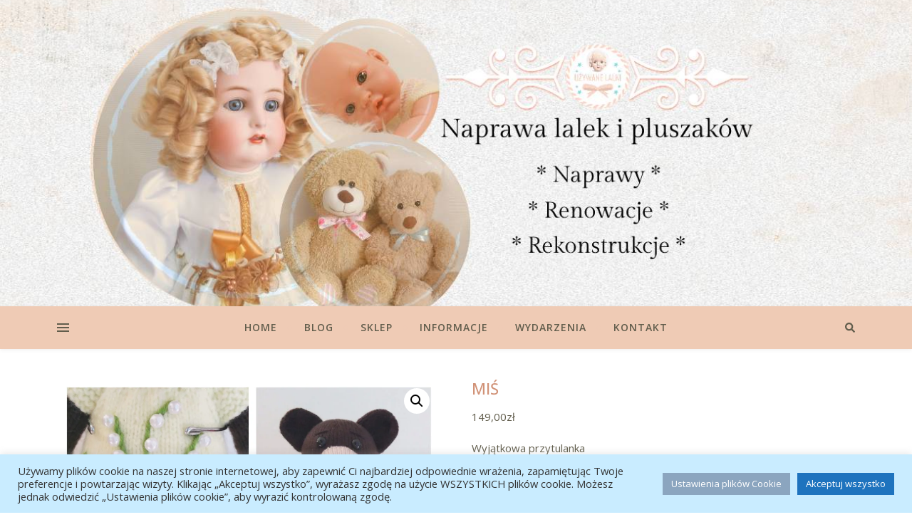

--- FILE ---
content_type: text/html; charset=utf-8
request_url: https://www.google.com/recaptcha/api2/anchor?ar=1&k=6LdFtAAVAAAAAD_LZdXrD-P0k2J5QvSk5wDWevbO&co=aHR0cHM6Ly91enl3YW5lbGFsa2kucGw6NDQz&hl=en&v=N67nZn4AqZkNcbeMu4prBgzg&size=invisible&anchor-ms=20000&execute-ms=30000&cb=81hea1bpgqew
body_size: 48694
content:
<!DOCTYPE HTML><html dir="ltr" lang="en"><head><meta http-equiv="Content-Type" content="text/html; charset=UTF-8">
<meta http-equiv="X-UA-Compatible" content="IE=edge">
<title>reCAPTCHA</title>
<style type="text/css">
/* cyrillic-ext */
@font-face {
  font-family: 'Roboto';
  font-style: normal;
  font-weight: 400;
  font-stretch: 100%;
  src: url(//fonts.gstatic.com/s/roboto/v48/KFO7CnqEu92Fr1ME7kSn66aGLdTylUAMa3GUBHMdazTgWw.woff2) format('woff2');
  unicode-range: U+0460-052F, U+1C80-1C8A, U+20B4, U+2DE0-2DFF, U+A640-A69F, U+FE2E-FE2F;
}
/* cyrillic */
@font-face {
  font-family: 'Roboto';
  font-style: normal;
  font-weight: 400;
  font-stretch: 100%;
  src: url(//fonts.gstatic.com/s/roboto/v48/KFO7CnqEu92Fr1ME7kSn66aGLdTylUAMa3iUBHMdazTgWw.woff2) format('woff2');
  unicode-range: U+0301, U+0400-045F, U+0490-0491, U+04B0-04B1, U+2116;
}
/* greek-ext */
@font-face {
  font-family: 'Roboto';
  font-style: normal;
  font-weight: 400;
  font-stretch: 100%;
  src: url(//fonts.gstatic.com/s/roboto/v48/KFO7CnqEu92Fr1ME7kSn66aGLdTylUAMa3CUBHMdazTgWw.woff2) format('woff2');
  unicode-range: U+1F00-1FFF;
}
/* greek */
@font-face {
  font-family: 'Roboto';
  font-style: normal;
  font-weight: 400;
  font-stretch: 100%;
  src: url(//fonts.gstatic.com/s/roboto/v48/KFO7CnqEu92Fr1ME7kSn66aGLdTylUAMa3-UBHMdazTgWw.woff2) format('woff2');
  unicode-range: U+0370-0377, U+037A-037F, U+0384-038A, U+038C, U+038E-03A1, U+03A3-03FF;
}
/* math */
@font-face {
  font-family: 'Roboto';
  font-style: normal;
  font-weight: 400;
  font-stretch: 100%;
  src: url(//fonts.gstatic.com/s/roboto/v48/KFO7CnqEu92Fr1ME7kSn66aGLdTylUAMawCUBHMdazTgWw.woff2) format('woff2');
  unicode-range: U+0302-0303, U+0305, U+0307-0308, U+0310, U+0312, U+0315, U+031A, U+0326-0327, U+032C, U+032F-0330, U+0332-0333, U+0338, U+033A, U+0346, U+034D, U+0391-03A1, U+03A3-03A9, U+03B1-03C9, U+03D1, U+03D5-03D6, U+03F0-03F1, U+03F4-03F5, U+2016-2017, U+2034-2038, U+203C, U+2040, U+2043, U+2047, U+2050, U+2057, U+205F, U+2070-2071, U+2074-208E, U+2090-209C, U+20D0-20DC, U+20E1, U+20E5-20EF, U+2100-2112, U+2114-2115, U+2117-2121, U+2123-214F, U+2190, U+2192, U+2194-21AE, U+21B0-21E5, U+21F1-21F2, U+21F4-2211, U+2213-2214, U+2216-22FF, U+2308-230B, U+2310, U+2319, U+231C-2321, U+2336-237A, U+237C, U+2395, U+239B-23B7, U+23D0, U+23DC-23E1, U+2474-2475, U+25AF, U+25B3, U+25B7, U+25BD, U+25C1, U+25CA, U+25CC, U+25FB, U+266D-266F, U+27C0-27FF, U+2900-2AFF, U+2B0E-2B11, U+2B30-2B4C, U+2BFE, U+3030, U+FF5B, U+FF5D, U+1D400-1D7FF, U+1EE00-1EEFF;
}
/* symbols */
@font-face {
  font-family: 'Roboto';
  font-style: normal;
  font-weight: 400;
  font-stretch: 100%;
  src: url(//fonts.gstatic.com/s/roboto/v48/KFO7CnqEu92Fr1ME7kSn66aGLdTylUAMaxKUBHMdazTgWw.woff2) format('woff2');
  unicode-range: U+0001-000C, U+000E-001F, U+007F-009F, U+20DD-20E0, U+20E2-20E4, U+2150-218F, U+2190, U+2192, U+2194-2199, U+21AF, U+21E6-21F0, U+21F3, U+2218-2219, U+2299, U+22C4-22C6, U+2300-243F, U+2440-244A, U+2460-24FF, U+25A0-27BF, U+2800-28FF, U+2921-2922, U+2981, U+29BF, U+29EB, U+2B00-2BFF, U+4DC0-4DFF, U+FFF9-FFFB, U+10140-1018E, U+10190-1019C, U+101A0, U+101D0-101FD, U+102E0-102FB, U+10E60-10E7E, U+1D2C0-1D2D3, U+1D2E0-1D37F, U+1F000-1F0FF, U+1F100-1F1AD, U+1F1E6-1F1FF, U+1F30D-1F30F, U+1F315, U+1F31C, U+1F31E, U+1F320-1F32C, U+1F336, U+1F378, U+1F37D, U+1F382, U+1F393-1F39F, U+1F3A7-1F3A8, U+1F3AC-1F3AF, U+1F3C2, U+1F3C4-1F3C6, U+1F3CA-1F3CE, U+1F3D4-1F3E0, U+1F3ED, U+1F3F1-1F3F3, U+1F3F5-1F3F7, U+1F408, U+1F415, U+1F41F, U+1F426, U+1F43F, U+1F441-1F442, U+1F444, U+1F446-1F449, U+1F44C-1F44E, U+1F453, U+1F46A, U+1F47D, U+1F4A3, U+1F4B0, U+1F4B3, U+1F4B9, U+1F4BB, U+1F4BF, U+1F4C8-1F4CB, U+1F4D6, U+1F4DA, U+1F4DF, U+1F4E3-1F4E6, U+1F4EA-1F4ED, U+1F4F7, U+1F4F9-1F4FB, U+1F4FD-1F4FE, U+1F503, U+1F507-1F50B, U+1F50D, U+1F512-1F513, U+1F53E-1F54A, U+1F54F-1F5FA, U+1F610, U+1F650-1F67F, U+1F687, U+1F68D, U+1F691, U+1F694, U+1F698, U+1F6AD, U+1F6B2, U+1F6B9-1F6BA, U+1F6BC, U+1F6C6-1F6CF, U+1F6D3-1F6D7, U+1F6E0-1F6EA, U+1F6F0-1F6F3, U+1F6F7-1F6FC, U+1F700-1F7FF, U+1F800-1F80B, U+1F810-1F847, U+1F850-1F859, U+1F860-1F887, U+1F890-1F8AD, U+1F8B0-1F8BB, U+1F8C0-1F8C1, U+1F900-1F90B, U+1F93B, U+1F946, U+1F984, U+1F996, U+1F9E9, U+1FA00-1FA6F, U+1FA70-1FA7C, U+1FA80-1FA89, U+1FA8F-1FAC6, U+1FACE-1FADC, U+1FADF-1FAE9, U+1FAF0-1FAF8, U+1FB00-1FBFF;
}
/* vietnamese */
@font-face {
  font-family: 'Roboto';
  font-style: normal;
  font-weight: 400;
  font-stretch: 100%;
  src: url(//fonts.gstatic.com/s/roboto/v48/KFO7CnqEu92Fr1ME7kSn66aGLdTylUAMa3OUBHMdazTgWw.woff2) format('woff2');
  unicode-range: U+0102-0103, U+0110-0111, U+0128-0129, U+0168-0169, U+01A0-01A1, U+01AF-01B0, U+0300-0301, U+0303-0304, U+0308-0309, U+0323, U+0329, U+1EA0-1EF9, U+20AB;
}
/* latin-ext */
@font-face {
  font-family: 'Roboto';
  font-style: normal;
  font-weight: 400;
  font-stretch: 100%;
  src: url(//fonts.gstatic.com/s/roboto/v48/KFO7CnqEu92Fr1ME7kSn66aGLdTylUAMa3KUBHMdazTgWw.woff2) format('woff2');
  unicode-range: U+0100-02BA, U+02BD-02C5, U+02C7-02CC, U+02CE-02D7, U+02DD-02FF, U+0304, U+0308, U+0329, U+1D00-1DBF, U+1E00-1E9F, U+1EF2-1EFF, U+2020, U+20A0-20AB, U+20AD-20C0, U+2113, U+2C60-2C7F, U+A720-A7FF;
}
/* latin */
@font-face {
  font-family: 'Roboto';
  font-style: normal;
  font-weight: 400;
  font-stretch: 100%;
  src: url(//fonts.gstatic.com/s/roboto/v48/KFO7CnqEu92Fr1ME7kSn66aGLdTylUAMa3yUBHMdazQ.woff2) format('woff2');
  unicode-range: U+0000-00FF, U+0131, U+0152-0153, U+02BB-02BC, U+02C6, U+02DA, U+02DC, U+0304, U+0308, U+0329, U+2000-206F, U+20AC, U+2122, U+2191, U+2193, U+2212, U+2215, U+FEFF, U+FFFD;
}
/* cyrillic-ext */
@font-face {
  font-family: 'Roboto';
  font-style: normal;
  font-weight: 500;
  font-stretch: 100%;
  src: url(//fonts.gstatic.com/s/roboto/v48/KFO7CnqEu92Fr1ME7kSn66aGLdTylUAMa3GUBHMdazTgWw.woff2) format('woff2');
  unicode-range: U+0460-052F, U+1C80-1C8A, U+20B4, U+2DE0-2DFF, U+A640-A69F, U+FE2E-FE2F;
}
/* cyrillic */
@font-face {
  font-family: 'Roboto';
  font-style: normal;
  font-weight: 500;
  font-stretch: 100%;
  src: url(//fonts.gstatic.com/s/roboto/v48/KFO7CnqEu92Fr1ME7kSn66aGLdTylUAMa3iUBHMdazTgWw.woff2) format('woff2');
  unicode-range: U+0301, U+0400-045F, U+0490-0491, U+04B0-04B1, U+2116;
}
/* greek-ext */
@font-face {
  font-family: 'Roboto';
  font-style: normal;
  font-weight: 500;
  font-stretch: 100%;
  src: url(//fonts.gstatic.com/s/roboto/v48/KFO7CnqEu92Fr1ME7kSn66aGLdTylUAMa3CUBHMdazTgWw.woff2) format('woff2');
  unicode-range: U+1F00-1FFF;
}
/* greek */
@font-face {
  font-family: 'Roboto';
  font-style: normal;
  font-weight: 500;
  font-stretch: 100%;
  src: url(//fonts.gstatic.com/s/roboto/v48/KFO7CnqEu92Fr1ME7kSn66aGLdTylUAMa3-UBHMdazTgWw.woff2) format('woff2');
  unicode-range: U+0370-0377, U+037A-037F, U+0384-038A, U+038C, U+038E-03A1, U+03A3-03FF;
}
/* math */
@font-face {
  font-family: 'Roboto';
  font-style: normal;
  font-weight: 500;
  font-stretch: 100%;
  src: url(//fonts.gstatic.com/s/roboto/v48/KFO7CnqEu92Fr1ME7kSn66aGLdTylUAMawCUBHMdazTgWw.woff2) format('woff2');
  unicode-range: U+0302-0303, U+0305, U+0307-0308, U+0310, U+0312, U+0315, U+031A, U+0326-0327, U+032C, U+032F-0330, U+0332-0333, U+0338, U+033A, U+0346, U+034D, U+0391-03A1, U+03A3-03A9, U+03B1-03C9, U+03D1, U+03D5-03D6, U+03F0-03F1, U+03F4-03F5, U+2016-2017, U+2034-2038, U+203C, U+2040, U+2043, U+2047, U+2050, U+2057, U+205F, U+2070-2071, U+2074-208E, U+2090-209C, U+20D0-20DC, U+20E1, U+20E5-20EF, U+2100-2112, U+2114-2115, U+2117-2121, U+2123-214F, U+2190, U+2192, U+2194-21AE, U+21B0-21E5, U+21F1-21F2, U+21F4-2211, U+2213-2214, U+2216-22FF, U+2308-230B, U+2310, U+2319, U+231C-2321, U+2336-237A, U+237C, U+2395, U+239B-23B7, U+23D0, U+23DC-23E1, U+2474-2475, U+25AF, U+25B3, U+25B7, U+25BD, U+25C1, U+25CA, U+25CC, U+25FB, U+266D-266F, U+27C0-27FF, U+2900-2AFF, U+2B0E-2B11, U+2B30-2B4C, U+2BFE, U+3030, U+FF5B, U+FF5D, U+1D400-1D7FF, U+1EE00-1EEFF;
}
/* symbols */
@font-face {
  font-family: 'Roboto';
  font-style: normal;
  font-weight: 500;
  font-stretch: 100%;
  src: url(//fonts.gstatic.com/s/roboto/v48/KFO7CnqEu92Fr1ME7kSn66aGLdTylUAMaxKUBHMdazTgWw.woff2) format('woff2');
  unicode-range: U+0001-000C, U+000E-001F, U+007F-009F, U+20DD-20E0, U+20E2-20E4, U+2150-218F, U+2190, U+2192, U+2194-2199, U+21AF, U+21E6-21F0, U+21F3, U+2218-2219, U+2299, U+22C4-22C6, U+2300-243F, U+2440-244A, U+2460-24FF, U+25A0-27BF, U+2800-28FF, U+2921-2922, U+2981, U+29BF, U+29EB, U+2B00-2BFF, U+4DC0-4DFF, U+FFF9-FFFB, U+10140-1018E, U+10190-1019C, U+101A0, U+101D0-101FD, U+102E0-102FB, U+10E60-10E7E, U+1D2C0-1D2D3, U+1D2E0-1D37F, U+1F000-1F0FF, U+1F100-1F1AD, U+1F1E6-1F1FF, U+1F30D-1F30F, U+1F315, U+1F31C, U+1F31E, U+1F320-1F32C, U+1F336, U+1F378, U+1F37D, U+1F382, U+1F393-1F39F, U+1F3A7-1F3A8, U+1F3AC-1F3AF, U+1F3C2, U+1F3C4-1F3C6, U+1F3CA-1F3CE, U+1F3D4-1F3E0, U+1F3ED, U+1F3F1-1F3F3, U+1F3F5-1F3F7, U+1F408, U+1F415, U+1F41F, U+1F426, U+1F43F, U+1F441-1F442, U+1F444, U+1F446-1F449, U+1F44C-1F44E, U+1F453, U+1F46A, U+1F47D, U+1F4A3, U+1F4B0, U+1F4B3, U+1F4B9, U+1F4BB, U+1F4BF, U+1F4C8-1F4CB, U+1F4D6, U+1F4DA, U+1F4DF, U+1F4E3-1F4E6, U+1F4EA-1F4ED, U+1F4F7, U+1F4F9-1F4FB, U+1F4FD-1F4FE, U+1F503, U+1F507-1F50B, U+1F50D, U+1F512-1F513, U+1F53E-1F54A, U+1F54F-1F5FA, U+1F610, U+1F650-1F67F, U+1F687, U+1F68D, U+1F691, U+1F694, U+1F698, U+1F6AD, U+1F6B2, U+1F6B9-1F6BA, U+1F6BC, U+1F6C6-1F6CF, U+1F6D3-1F6D7, U+1F6E0-1F6EA, U+1F6F0-1F6F3, U+1F6F7-1F6FC, U+1F700-1F7FF, U+1F800-1F80B, U+1F810-1F847, U+1F850-1F859, U+1F860-1F887, U+1F890-1F8AD, U+1F8B0-1F8BB, U+1F8C0-1F8C1, U+1F900-1F90B, U+1F93B, U+1F946, U+1F984, U+1F996, U+1F9E9, U+1FA00-1FA6F, U+1FA70-1FA7C, U+1FA80-1FA89, U+1FA8F-1FAC6, U+1FACE-1FADC, U+1FADF-1FAE9, U+1FAF0-1FAF8, U+1FB00-1FBFF;
}
/* vietnamese */
@font-face {
  font-family: 'Roboto';
  font-style: normal;
  font-weight: 500;
  font-stretch: 100%;
  src: url(//fonts.gstatic.com/s/roboto/v48/KFO7CnqEu92Fr1ME7kSn66aGLdTylUAMa3OUBHMdazTgWw.woff2) format('woff2');
  unicode-range: U+0102-0103, U+0110-0111, U+0128-0129, U+0168-0169, U+01A0-01A1, U+01AF-01B0, U+0300-0301, U+0303-0304, U+0308-0309, U+0323, U+0329, U+1EA0-1EF9, U+20AB;
}
/* latin-ext */
@font-face {
  font-family: 'Roboto';
  font-style: normal;
  font-weight: 500;
  font-stretch: 100%;
  src: url(//fonts.gstatic.com/s/roboto/v48/KFO7CnqEu92Fr1ME7kSn66aGLdTylUAMa3KUBHMdazTgWw.woff2) format('woff2');
  unicode-range: U+0100-02BA, U+02BD-02C5, U+02C7-02CC, U+02CE-02D7, U+02DD-02FF, U+0304, U+0308, U+0329, U+1D00-1DBF, U+1E00-1E9F, U+1EF2-1EFF, U+2020, U+20A0-20AB, U+20AD-20C0, U+2113, U+2C60-2C7F, U+A720-A7FF;
}
/* latin */
@font-face {
  font-family: 'Roboto';
  font-style: normal;
  font-weight: 500;
  font-stretch: 100%;
  src: url(//fonts.gstatic.com/s/roboto/v48/KFO7CnqEu92Fr1ME7kSn66aGLdTylUAMa3yUBHMdazQ.woff2) format('woff2');
  unicode-range: U+0000-00FF, U+0131, U+0152-0153, U+02BB-02BC, U+02C6, U+02DA, U+02DC, U+0304, U+0308, U+0329, U+2000-206F, U+20AC, U+2122, U+2191, U+2193, U+2212, U+2215, U+FEFF, U+FFFD;
}
/* cyrillic-ext */
@font-face {
  font-family: 'Roboto';
  font-style: normal;
  font-weight: 900;
  font-stretch: 100%;
  src: url(//fonts.gstatic.com/s/roboto/v48/KFO7CnqEu92Fr1ME7kSn66aGLdTylUAMa3GUBHMdazTgWw.woff2) format('woff2');
  unicode-range: U+0460-052F, U+1C80-1C8A, U+20B4, U+2DE0-2DFF, U+A640-A69F, U+FE2E-FE2F;
}
/* cyrillic */
@font-face {
  font-family: 'Roboto';
  font-style: normal;
  font-weight: 900;
  font-stretch: 100%;
  src: url(//fonts.gstatic.com/s/roboto/v48/KFO7CnqEu92Fr1ME7kSn66aGLdTylUAMa3iUBHMdazTgWw.woff2) format('woff2');
  unicode-range: U+0301, U+0400-045F, U+0490-0491, U+04B0-04B1, U+2116;
}
/* greek-ext */
@font-face {
  font-family: 'Roboto';
  font-style: normal;
  font-weight: 900;
  font-stretch: 100%;
  src: url(//fonts.gstatic.com/s/roboto/v48/KFO7CnqEu92Fr1ME7kSn66aGLdTylUAMa3CUBHMdazTgWw.woff2) format('woff2');
  unicode-range: U+1F00-1FFF;
}
/* greek */
@font-face {
  font-family: 'Roboto';
  font-style: normal;
  font-weight: 900;
  font-stretch: 100%;
  src: url(//fonts.gstatic.com/s/roboto/v48/KFO7CnqEu92Fr1ME7kSn66aGLdTylUAMa3-UBHMdazTgWw.woff2) format('woff2');
  unicode-range: U+0370-0377, U+037A-037F, U+0384-038A, U+038C, U+038E-03A1, U+03A3-03FF;
}
/* math */
@font-face {
  font-family: 'Roboto';
  font-style: normal;
  font-weight: 900;
  font-stretch: 100%;
  src: url(//fonts.gstatic.com/s/roboto/v48/KFO7CnqEu92Fr1ME7kSn66aGLdTylUAMawCUBHMdazTgWw.woff2) format('woff2');
  unicode-range: U+0302-0303, U+0305, U+0307-0308, U+0310, U+0312, U+0315, U+031A, U+0326-0327, U+032C, U+032F-0330, U+0332-0333, U+0338, U+033A, U+0346, U+034D, U+0391-03A1, U+03A3-03A9, U+03B1-03C9, U+03D1, U+03D5-03D6, U+03F0-03F1, U+03F4-03F5, U+2016-2017, U+2034-2038, U+203C, U+2040, U+2043, U+2047, U+2050, U+2057, U+205F, U+2070-2071, U+2074-208E, U+2090-209C, U+20D0-20DC, U+20E1, U+20E5-20EF, U+2100-2112, U+2114-2115, U+2117-2121, U+2123-214F, U+2190, U+2192, U+2194-21AE, U+21B0-21E5, U+21F1-21F2, U+21F4-2211, U+2213-2214, U+2216-22FF, U+2308-230B, U+2310, U+2319, U+231C-2321, U+2336-237A, U+237C, U+2395, U+239B-23B7, U+23D0, U+23DC-23E1, U+2474-2475, U+25AF, U+25B3, U+25B7, U+25BD, U+25C1, U+25CA, U+25CC, U+25FB, U+266D-266F, U+27C0-27FF, U+2900-2AFF, U+2B0E-2B11, U+2B30-2B4C, U+2BFE, U+3030, U+FF5B, U+FF5D, U+1D400-1D7FF, U+1EE00-1EEFF;
}
/* symbols */
@font-face {
  font-family: 'Roboto';
  font-style: normal;
  font-weight: 900;
  font-stretch: 100%;
  src: url(//fonts.gstatic.com/s/roboto/v48/KFO7CnqEu92Fr1ME7kSn66aGLdTylUAMaxKUBHMdazTgWw.woff2) format('woff2');
  unicode-range: U+0001-000C, U+000E-001F, U+007F-009F, U+20DD-20E0, U+20E2-20E4, U+2150-218F, U+2190, U+2192, U+2194-2199, U+21AF, U+21E6-21F0, U+21F3, U+2218-2219, U+2299, U+22C4-22C6, U+2300-243F, U+2440-244A, U+2460-24FF, U+25A0-27BF, U+2800-28FF, U+2921-2922, U+2981, U+29BF, U+29EB, U+2B00-2BFF, U+4DC0-4DFF, U+FFF9-FFFB, U+10140-1018E, U+10190-1019C, U+101A0, U+101D0-101FD, U+102E0-102FB, U+10E60-10E7E, U+1D2C0-1D2D3, U+1D2E0-1D37F, U+1F000-1F0FF, U+1F100-1F1AD, U+1F1E6-1F1FF, U+1F30D-1F30F, U+1F315, U+1F31C, U+1F31E, U+1F320-1F32C, U+1F336, U+1F378, U+1F37D, U+1F382, U+1F393-1F39F, U+1F3A7-1F3A8, U+1F3AC-1F3AF, U+1F3C2, U+1F3C4-1F3C6, U+1F3CA-1F3CE, U+1F3D4-1F3E0, U+1F3ED, U+1F3F1-1F3F3, U+1F3F5-1F3F7, U+1F408, U+1F415, U+1F41F, U+1F426, U+1F43F, U+1F441-1F442, U+1F444, U+1F446-1F449, U+1F44C-1F44E, U+1F453, U+1F46A, U+1F47D, U+1F4A3, U+1F4B0, U+1F4B3, U+1F4B9, U+1F4BB, U+1F4BF, U+1F4C8-1F4CB, U+1F4D6, U+1F4DA, U+1F4DF, U+1F4E3-1F4E6, U+1F4EA-1F4ED, U+1F4F7, U+1F4F9-1F4FB, U+1F4FD-1F4FE, U+1F503, U+1F507-1F50B, U+1F50D, U+1F512-1F513, U+1F53E-1F54A, U+1F54F-1F5FA, U+1F610, U+1F650-1F67F, U+1F687, U+1F68D, U+1F691, U+1F694, U+1F698, U+1F6AD, U+1F6B2, U+1F6B9-1F6BA, U+1F6BC, U+1F6C6-1F6CF, U+1F6D3-1F6D7, U+1F6E0-1F6EA, U+1F6F0-1F6F3, U+1F6F7-1F6FC, U+1F700-1F7FF, U+1F800-1F80B, U+1F810-1F847, U+1F850-1F859, U+1F860-1F887, U+1F890-1F8AD, U+1F8B0-1F8BB, U+1F8C0-1F8C1, U+1F900-1F90B, U+1F93B, U+1F946, U+1F984, U+1F996, U+1F9E9, U+1FA00-1FA6F, U+1FA70-1FA7C, U+1FA80-1FA89, U+1FA8F-1FAC6, U+1FACE-1FADC, U+1FADF-1FAE9, U+1FAF0-1FAF8, U+1FB00-1FBFF;
}
/* vietnamese */
@font-face {
  font-family: 'Roboto';
  font-style: normal;
  font-weight: 900;
  font-stretch: 100%;
  src: url(//fonts.gstatic.com/s/roboto/v48/KFO7CnqEu92Fr1ME7kSn66aGLdTylUAMa3OUBHMdazTgWw.woff2) format('woff2');
  unicode-range: U+0102-0103, U+0110-0111, U+0128-0129, U+0168-0169, U+01A0-01A1, U+01AF-01B0, U+0300-0301, U+0303-0304, U+0308-0309, U+0323, U+0329, U+1EA0-1EF9, U+20AB;
}
/* latin-ext */
@font-face {
  font-family: 'Roboto';
  font-style: normal;
  font-weight: 900;
  font-stretch: 100%;
  src: url(//fonts.gstatic.com/s/roboto/v48/KFO7CnqEu92Fr1ME7kSn66aGLdTylUAMa3KUBHMdazTgWw.woff2) format('woff2');
  unicode-range: U+0100-02BA, U+02BD-02C5, U+02C7-02CC, U+02CE-02D7, U+02DD-02FF, U+0304, U+0308, U+0329, U+1D00-1DBF, U+1E00-1E9F, U+1EF2-1EFF, U+2020, U+20A0-20AB, U+20AD-20C0, U+2113, U+2C60-2C7F, U+A720-A7FF;
}
/* latin */
@font-face {
  font-family: 'Roboto';
  font-style: normal;
  font-weight: 900;
  font-stretch: 100%;
  src: url(//fonts.gstatic.com/s/roboto/v48/KFO7CnqEu92Fr1ME7kSn66aGLdTylUAMa3yUBHMdazQ.woff2) format('woff2');
  unicode-range: U+0000-00FF, U+0131, U+0152-0153, U+02BB-02BC, U+02C6, U+02DA, U+02DC, U+0304, U+0308, U+0329, U+2000-206F, U+20AC, U+2122, U+2191, U+2193, U+2212, U+2215, U+FEFF, U+FFFD;
}

</style>
<link rel="stylesheet" type="text/css" href="https://www.gstatic.com/recaptcha/releases/N67nZn4AqZkNcbeMu4prBgzg/styles__ltr.css">
<script nonce="hvtTAvsOmBF7SGqepvo9VQ" type="text/javascript">window['__recaptcha_api'] = 'https://www.google.com/recaptcha/api2/';</script>
<script type="text/javascript" src="https://www.gstatic.com/recaptcha/releases/N67nZn4AqZkNcbeMu4prBgzg/recaptcha__en.js" nonce="hvtTAvsOmBF7SGqepvo9VQ">
      
    </script></head>
<body><div id="rc-anchor-alert" class="rc-anchor-alert"></div>
<input type="hidden" id="recaptcha-token" value="[base64]">
<script type="text/javascript" nonce="hvtTAvsOmBF7SGqepvo9VQ">
      recaptcha.anchor.Main.init("[\x22ainput\x22,[\x22bgdata\x22,\x22\x22,\[base64]/[base64]/[base64]/[base64]/[base64]/[base64]/[base64]/[base64]/bmV3IFlbcV0oQVswXSk6aD09Mj9uZXcgWVtxXShBWzBdLEFbMV0pOmg9PTM/bmV3IFlbcV0oQVswXSxBWzFdLEFbMl0pOmg9PTQ/[base64]/aXcoSS5ILEkpOngoOCx0cnVlLEkpfSxFMj12LnJlcXVlc3RJZGxlQ2FsbGJhY2s/[base64]/[base64]/[base64]/[base64]\\u003d\x22,\[base64]\\u003d\x22,\x22wrrDvMOZbylBwrw/wptgSMKSXcO5ZsOiY251XsK8IyvDm8OnTcK0fDl1wo/[base64]/wpLDuWbCvABxRAEjC3csScOVeEbCpz7DpsO9wrbDn8Ojw4ctw7DCvi5Awr5SwpzDuMKAZC05BMKtXsOeXMOdwoTDrcOew6vCn1fDlgNZIMOsAMKff8KAHcOMw4HDhX0wwqbCk25cwrUow6MOw7XDgcKywoDDq0/CokHDssObORbDoD/CkMOFPWB2w5B0w4HDs8Ocw4RGEh/Ck8OYFn5TDU82P8Ovwrtuwo58IAxaw7dSwrjChMOVw5XDuMOMwq9oWsKvw5RRw5bDtsOAw65LfcOrSCPDvMOWwodLAMKBw6TCocOgbcKXw592w6hdw5B/woTDj8KMw7Q6w4TCgm/DjkgFw4TDuk3Ckzx/[base64]/wqEqXcKGwr3DpXR2wrcHEj8YMMOuXxDCskMEI8ODXMOow4/DozfCkkjDv3kQw6bCnnk8wpzCmj56CzPDpMOew500w5NlCDnCkWJ4woXCrnY1FnzDl8OMw5bDhj9EXcKaw5U8w4/ChcKVwoPDkMOMMcKUwrgGKsOMQ8KYYMOIF2omwpzCocK5PsKdeQdPKsOaBDnDr8OLw40vfQPDk1nCribCpsOvw7LDpxnCsh3CrcOWwqsaw5hBwrU1wqLCpMKtwo7CuyJVw4BNfn3DosKrwp5lYVQZdF5nVG/DnsKaTSAWLxpAQcOPLsOcK8K1aR/Ci8OJKwDDs8KfO8KTw7vDugZ5BC0CwqgoR8OnwrzCrBl6AsKuTDDDjMOwwplFw70GEMOHATXDuQbChhEGw70rw6rDtcKMw4XCkHwBLldKQMOCOcOLO8Olw5rDoTlAwpnClsOveTkXZcOwc8OGwobDscOEIgfDpcKlw7Agw5ATRTjDpMK9WR/CrmRxwpnCr8KGSMKKwq/CtUAYw7bDocK0DsOsBMO9wrRyAnbCmz4bS2ZqwrbCiSQlMMKQw7TCjBLDn8OZwrUlHjXCqFfCmsOPwqRGOgtdwqEGY1zCvR/CqsOreB4dw47Dsw4Lcnc+W3ohS0/DoxRYw58Mw6pYNcK2w75OXsO9Q8Kbwohtw7g4fhZVw5rDnG1Mw6hPJMOtw5UMwrfDggHCtTxbd8OIw7dkwodlQMKSwrDDkwbDoynDnsKJwrrDk0Rlaw5uwpHCtAcrw73CtCzChwzDjmtzwoh2Q8Kgw6ZwwoNQw7QQDcKnw4rCn8Kpwp1GYF/[base64]/[base64]/[base64]/CiRHDp8KrwoLCscOSbMOrV8OrTmtJw4VEw5nCj07DvMOJJsOrw49ow6HDvhNHOTLDoiXCkg5IwpbDrR4WIwjDl8KwXjZLw6pqZcKsMk7CnT5fAsOHw7xxw4bDl8KMQCnDu8KTwrBMCsOucl7Dkw00wqZ3w6JPBToOwpzDjsOdw7kaOklKPB/Ck8KUBcK7ZsO9w4BWGQwpwrc3w63CvksIw6rDhcKFBsO9J8KzHcKWb0/CnUdMU17Ds8KCwotGJMOjw7DDlMK3RmPCtw3DrcO8I8KIwqIswpXCg8Ozwo/DusKRU8Oiw4XClEcifcKPwqrCjMOQH3HDnGU2NcO8C1Rtw4DDisOGdUzDhF8DacOVwohfRy9MVAjDt8K6w4dmbMOIB0bCnhbDkMKSw4VuwqwgwrbDsHzDk2IPwrfCjMKLwqxnDMKsY8K2B3PCosOBY20uwqEMDHYnCGDChsK1wrYnYA8HN8KJw7bCrE/[base64]/DmcO2DsK0woDDtX7Dl0HDrmzCvl56wqlTbMOHw6TCisOaw44iw4fDnMOvbSpcw4BvIcOfWztBwqkNw4/DgHZmd33Chz/CqMKrw4R5IsOXwow5wqEgw6zDmsOeJ3Fmw6jCsmgaLsKaJcKvGMOLwrfCvVEsfsKwwofCosOQRFEgw4fDt8OJwrljbMOJwpHCrzsfaXTDmgzDs8Opw6s2w5TDsMK+wqrCmTbDul/CtyzDlMOJw61pw5J2V8KVwoAZeScuLcKmOlAwAsKEwp8Vw4fCphTCjEXDjivClsKLwq7Co2XDgsKDwqfDkm7Dg8Obw7bCvgsEw6EqwrJ5w6gYVisNXsKiwrA1wrbDo8K5wrDDp8KIXivCqcKxZ0wvccKHKsKHXMKXwoRCNsKmw4gcH0fCpMONw6jCmEdqwqbDhA/[base64]/woLDji/CpsOlYHXCs3LCnUxgUBljw4EYccK+CcK6w6rChlPDoWvCjmwjbyUDwpEHXsKxwolZwqoFGFQeBcKLdQXCjsO1UgAAwqnDljjCtV3DjmrClWV4SEAcw7VVw4TDsH/CvWbDicOIwrkMwrXCo1sMPBNRw4XCiSQOAB5VBh/CuMOFw5M5wp4Qw6szY8KlDMK4w4YDwqwWGX/DqcOuw51Lw6XCkjwWwocvSMKRw5rCmcKpOMK7cnXDi8KRw43DuQs8dkoUw40GMcKOQsKBYSDCgMKTw67DmMOhJMOqDUMsRGQbwpbCmxNDw7LDq3jDgXYvwofDjMORw5/Ci2jDicKXKhIAEcKIw47DunNrwqfDtMOiwoXDk8KyNDnDkTtcD3hKKyLCnW3Cn0zCiQVnw7tMw5XDusK6G2Ujw4fCmMOewqZ8AgrCmMKbQMO0FsOYN8KCwrt5I2g9w5xqw6zDlU/DoMKkKMKJw6fDv8Kzw5DDkT12a0B5wpN7J8KJwro8OCHCoRrCrsOgw6/DhsKgwp3CvcKCK2bDlcK5wpXCqnDCh8OhPXDCosOGwqvClFHClEwuwpkHw6jDsMOLQSd6LXjDj8OqwrXChcK0QMO0TMOxJcK3ecObCcOBVSbCtzNeM8KNwr7DmsKsworDgntOaMODw4fDosO3V0AXwrrDgMK/Yk3CvWwBcgfCqB8ObsOqfB/DtCFofHjCgcKHdADCq2M9w6FvFsOBTcKbw7XDkcOzwpldwp/CvhLCncK7wrHCmXkHw7LCk8OCwr1AwrE/M8O3w5AdK8KCTiUfwrzCm8Ofw6B3wo9DwrDCu8KvY8O7OMOGHsKlAMKuwp0QPAnDgVLDnMK/wqU1L8K5I8KpA3PDr8K0wo5vwoHDhkDCoHbCqsKXwo9Rw64sH8KZwpbClMKEGMOjNMKqwqrDvXJdw7IQc0JMw6s3w50Gw7FvFQUywqXDgyweQcOXwqJhw4zCjCfCrUk0KHHDrBjCnMOVw64swrjCjgXCrMOkwonCv8ODYz9ZwrLDt8Osb8Oew6HDuzrCnm/CtsKKw5vCtsKxCWLCqk/Cm0nClMKMQcKCTB8CJgYpwpjDvlR/w4XCr8OaJ8OXw5TDgVJjw7tcIsKSwoA7Fi9lKirCglrClVxsTMOBw7d0V8KpwocvQ3rCvk4Pw4DDiMKjCsKiecKzBcOjwobCh8KJw7hWwrMTesOTWBHDjlFnw63DpWDDhyUzw6oUMsOzwrViwqfDscOGwoJBZgQJw6LCiMOiMS/[base64]/CtsKubWTCmCjCp8Oyw5Urwp45wqgqQzjCmhXCqMKtw7NkwoUKQW06w6AQI8KxEsKtPMOjwqpGwofDmwkQwovDiMOrRDbCjcKEw4JRwrHClsK/K8OKY1rCrnjDnz7CpUXCrB/DvUNDwrRNwoXDpMOhw6d/wp04PsONGjRBwrPDscOxw6TDpVVLw4RAw5nCqMO6w5sraV7Cq8KiWcOYw69zw4PCo8KcOcKbGl5hw4QzLE49w4XDnH/[base64]/wqQoE8KCwqsiLyvClmfDosKfw6lAacKVNcOFwqLCmcOYwrg2FsKZcMOCYcKdw5pDd8O8ICoGPcKdKRHDocOcw45TO8OpFn/DhMOLwqTDj8KJwrdIQVZkJ00dwp3Ck3A/w5I5W2bCuAfCncKWdsO8w57DqBhnOV3CplfCkkfDs8OnHMK2w7bDhGfCsyPDnMOcangYZcOVOsKbVmIfJRhTwqTCgnNOw5jCmsKcwrVSw5rCoMKFw6g9TkpYB8Okw73DszlRH8OzazcnLigcw48QCMKXwqLDqThgZBgyKMK9wpAKwq1BwpXChsKIwqMYQsO/M8O+HyvCsMOTw4ReOsKaLDg+OcO4KDXCtHoRw6laJsO/[base64]/ChMO3UDHClsO8dMKHwo4Ew4XDmAYmwpd6JmUKworDgz3CpMKaNMO6w5HCgMOJwpHDtTXDv8KybsKowqQ5wqPDpcK3w7bCp8K/T8KpU39TXMKJKyTDghTDusKpEcObwr/CkMOAIwRxwqfDq8OUwrQsw5LCizbDk8O9wpzDrsOmw5rDuMOYw6E0HQZcEAbDvU0xw6FqwrJ9C1B8DlzCmMO1w7/CuznCnsOHKSnDhDXDvsKmB8KAHkHDlcOGCsOfwpN4M3lXHsKmwr9Qw7rCqydYw7XCqcKzHcKHwrMmw5sVYsOEDQnDiMK8McODZShVwrXDssOrbcKWwq8hwpQkKisFw6bDoAleL8KJecK8dHJmw7kSw6fCpMORIsOswpx7M8OwLsK0QjtJw5/ChcKBDcKmF8KKd8OWYcONfcK5KTEZZMKPw7omwqzCj8OFw7tRfUDCsMOQw5rDtypyEk4CwojCgDkaw5HDiDHCrcKkwqlCSC/CgsOlAiLCucKEb3XCvBfCgl5ta8O2w6rDucKqw5ZyLsK9XcKCwpI8w6rCn2ZZT8O5UcOnUCAyw7XDiVVEwpQsB8KfRsO7BkHDrVQePcOSwrPCnGnCoMOHbcOkfzUZPGcSw49qLkDDjl4ww5TDq3/Chlt8BCPChizDr8OYwoIdw7TDssO8DcO0RDhYUMKwwrUyGVbDtsOpOMKMwqzCnQ5Wb8O7w7wtUMOvw7UARABywrFRw7/DrklmZMOkw6HCr8O8KcKqw717wodywrpPw79nCgYJwo3CisOHVTTCs0wKT8ODTsOyMMKEwqUkIifDrsODw6/Cm8Kmw5vCmznCkzvDnxrDuVTCoT7CqcKCwpHDs0bCvGdxScK9wqbDuzbCnFvDg2oUw4I6w6bDrsK7w5/DjQdxCsOsw5LCgsK+fcO/w5rDucOOw6bDhCRfw4kWwppTw50BwrbCij0zwo9lP3bDosOoLwPDhkLCpcO1H8O1w6daw5gyKcOwwqfDuMOyFX7CmDEpOQ/DikUAwoA6wp3DhHAkXVvDnHdkGMKdXT9pw4EMTRIvwpDCkcK1FGA6wpAOwolQw4cJOMOpC8Oow5nCgsOawqvCr8O5w514wo/CuwtEwozDmBjClMKLDz7CjGTDksOKP8OtKwoKw6AOw65vFDDCvRxEw5sUwrhYWW0IT8K+C8KXT8OAM8O9w7k2w57Ck8O6UHfCo3lqwrAjMcO9w6bDhFZLRU/Dj0TDn2R+w6XDlkwgcsKTEGfCn2PChApNRxXDvsOKw5B7YsK1Y8KOwot7wpk3woUnIElbwonDqsKDwoXCu2ltwp7DmlMiKgRxG8O2w5bCs1vCiGgpwpbDpEYCV1cMP8OLL0LCn8KYwrDDvcKLXl7DvzZWPcK/wroIXlnCnsKqwrh3KBExYcO+w4nDsDTDjcOawooLXTnDiFwWw4NPwrp4KMOCBj/DtFTDnMOdwp4Yw49bNzXDr8KySVDDvMOew5bCucKMQSlPI8KOw7/DiEUCVAw8wqk6J3LDml/CkSZBecOhw6dHw5fCn3PDt3TCsSHDm2zCrTHDj8KXBsKUIQIQw5EjMyZ8wpxvw6BSKsK1Hx5xXFo1HC4ywqzCtUDDiAHCp8Oww5QNwoM8w5LDqsKJwppyZ8OowqvDvcOPDA7CkGbDh8Kbwrk8wogsw5otFkjCgEJ0w48YUDPCksO/QcOESG/DqVBpHsKNwpEwa3kKK8OTw5TCugQ/wpDDisK7w5XDhsOuHgtBQcKJwqPCpsOUVArCpcObw4LDgQfCpsO0wr/CnsKLwpwWNxTCsMK6AsOwFCzDuMKlwp3ClWwJwoHDmQ8Qw5vCrFkTwrPCvsKqwp9Xw7odwozDtMKLQMKlwr/Drid7w78Twqlmwp3Dh8O+wo4Hw6YwO8KkAH/Dpk/Dk8K7w7A/w6pDw6gCw59MLCRBUMK8GMK6wrM/HHjDpRTDn8OYbX4UDMKwR1d5w5opw7HDhsK5w4TCtcKmV8KEZMKFDHjCg8O4dMK1w6rCr8OMNsOMwojChUXDvV/CvgjDpgxqFcO2KcKmYiHDjMOYOBgEwp/CvRjCqjoRwpXDkcOPw5Fkw6LDq8OdSMOLEsKkBMOgw7kTAyjCgVtnJ13Cm8Kna0IrP8K9w5gzw5I8EsOnwp5Uwq5Zwp5XAsO0MMKjw6U4Tihlw7Jiwp/Ct8OpO8O8bRXCkcOKw4Vlw5LDkMKDecOQw6jDosKqwrALw77Cp8ORJFTDp3wHw7DDgcO5UjFrTcOJWG/[base64]/wr7DvMOEY2tNMHzDkFgNfB1GN8OpwpLCnXgPS1Z+dADCrcKLbMOEYsOWKMKpL8O3w6llNRfClcO3A1/DucKWw4cVa8Oow4hvw6zCl2dCw6/DtUovQsOtcMOIIMOQb3HCiFXDkg1kwqnDgDHCnkAsG0HDuMKoL8KdZj/[base64]/CkcKVQysCOMO/w4PCmgXDjcOJwovDmMOFJMK6CSJHGnkbwp3CvXVIwpzDrcOMwpk5woMxw77DsQbCo8OcBcKbwpdSKAwsG8Kvwp4Zwp3Dt8OYwpROUcK8G8OAbFTDgMKww7fDtDXCtcK/bsOVR8KDKmVkJxcJwpsNw5lEw4rCpgfDq1twEsOTaTXCsigic8Obw4nCpW5XwrDDljlkRkjCg3fDqTRTwrNkFsOGMxNxw4gcFRZzwqbCuRLDhMOEw5tVKMOAHcOcE8Knw7w8HcKhw6vDj8Onc8KiwqnCkMOtN0fDg8KMw7gEREfClhfCuBoDCsKlWnQ/[base64]/[base64]/[base64]/wph9MSdkORTCsHp4wonCth8Dw4/Cq8Kyw6TDp8O1w7DDuUXDg8Klw6fDmmDDqAPCgsKXUxV5w74+fFDCrMK9w6rCigfCnl3DtcOtJFNEwq0Qw7kKQjtSTE84VR1xCsO+O8ONV8O8w5HCoHLCr8Oow4kDahV0eG7Ck19/w7vDqcOCwqfCoFl5w5fDhQQjwpfCgCJywqAncsOew7Z1esKpwqhpHjpPw6XDjGt0AXIvesKhw4tBSy8zPcKEERPDk8KxEmjCrMKAGsKbJV/DnsKtw7p/[base64]/woDDgMOZwqbChsOeDD7DqcKuXRjDm8Opwq5Dwo7Di8Kcwp1iEsO+woJKwq4XwoLDi3k4w6J0WMOwwoYLHMO3w77CtcO4woEuw7vDpsKNQcOHwphwwoDDozU+BMOYw6gUw7DCrl3Co2PDrGYewoQMTX7CkSnDsyg7w6HDmcO1b11cw79FLkzCgsOhw5/DhEHDpibDgALCs8OqwpERw78cw7vCl3fCpcOSZ8Kdw4UWQ3NIwr4wwr9USnVUe8Kyw4Z7w7/DlCsgw4PCvSTCsw/CpGc6w5bCvcKmw4TDtVACwqxKw4pDLMOYwq3CscOUwrnChcKCcR5bw7nCisOrUSvDjMK8w79Jw7/[base64]/Cpg3ClG/[base64]/[base64]/Cii0tw5/CvArCni/[base64]/CnTF0wqXDpQPClMKrDAcPNwvDkcOVWjzDscKXwrIkw5jDjVwOw4svw7jDjSTCosOhw6HCosOXGMOYBcOuMsOhDMKZw5xrY8OZw7/[base64]/CrcOFw7IywrYHAiPDrmJ7w6PCo8KwEcK4wq7Ch8KUwpklKcO9M8KVwoB/w4MkdRgfQRfDsMOdw5bDuRzCrmXDtxfDsW0lWEwhcB3ClcKcbUgqw67DvcKuwqRqeMOwwopfFRrCqkFxw6fCuMOtw5bDmns5OB/ContWwo0tEMKfwobCoxvCjcOaw4U/w6BNw5dpw4ggw6zDl8OVw4DCjcOPBsKbw49Uw6nCuCcObMKhH8KPw7zDmcKwwoTDnsKNacKYw6jCgxhNwrp5wopyYR3DkXPDnz1AeysEw7txIcOfEcKrw7NELsOTN8KRRhsdw5bCgcOcw4XDkm/DrxXDvFx0w4J3w4Viwo7Cj3N6wr/[base64]/Dk1PCtMKAw5YnTX1Zw53Dh8OWwoczw4fDnVPDnCXDt34rwqzDhcKaw5fDlsK+w47CvTIqw4UqQMK+DW7CmRbDqktVwogJNycTCsK8wo5SAE4tZn/[base64]/w6p3wo7DvMKxwrhRTsO6JcKmwr7CvcO3w7ZzdyBpw49Yw5XDtQHCihlWcxg5aULCkMKRCMKew6NvUsORUcKFECt0dcOSFjc9w4x8w7cWTMKddcOEw7vCvD/CvB4CI8K4wq7DqhIle8K8MsOTKXIqwq3ChsOCBB/DkcK/w6ICGinCnMK6w5dxc8KbMQPDv3Iowql+wofCkcKFTcOsw7HCrMO+w6/[base64]/DmcKZwqzCncK9wppnwr/DrDQCTX/CgjfCnF4sTnnDpDotwqbCiTVXMsOLAGJLVsKdwq3Cl8OYwqjDrEo0Z8KeI8KyGsKFwodycsKkI8Okwr/DkWLDtMOUwqBLw4TCmCcMVSfDlsOPwq9CNF8Xw5Qmw7sJTMK3w6LCj1cZw78bEBPDt8Kgwq1Uw53Dg8K7csKiS3VDIjhgfMO/wq3CsMOjajBjwrgfw77CqsOCw5c3w5LDkCV9w4fCmTvCkE3CjsKZwr4Wwp3CmsOawpcowpTDjsKDw5TDtMOpYsOqCWfDv2gVwoDChcKywqROwofClsOKw5IlMD7DmMK2w7kUwrRywqTCuBBVw4kLwo3Ck243woUeEm/ClsOOw6cTNFUvw7TCmsOiCX9TPsKmw7Abw4BgVw1XQsO5wrMbE3lkBxckwqB4d8Ofw7sWwrUpw5vCosKow593GsKGEm/Dl8Oow4HCs8OJw7gaFsKzeMO2w4TCgDF2B8Kiw5zDn8Kvwrk6wq7DtS9NfsKLOW0cCsObw6weBcO8fsO2AwrCkWhyAcKabCrDlMOEAQPCusK+w4TCh8KBUMOuw5LClHrCi8KJw73DiD7CkX/[base64]/DhMK+w57DgWwaw405fsKtwpxJYXXDnMK2REYDw6jCtFlswpbDgU3CmzHDqxrCiAtfwo3DhcKcwrvCmsOcwo0uYsOySMODScK5O0jCrMK1Az9pwqzDuWxkwqgzDiAOEGcXw5rCpsOUwr/CvsKbwrVOw5c3fDEXwqhldSvCucOrw77Do8OBw5PDnAbDjEEEwpvCn8O6B8OETVPDp1jDrRfCpMO9ax0VbWPCgQbDpcK3w4IyFn9dw5DDuBArQ1jCt3XDsx4rZBDDlcO7AcK0eBhPw5VYU8KlwqYHWFttd8OXw6nDuMKKJFENw7/DmMKQYnUhccK4A8OPXHjCoVMtwozDjMOfwpUfKjHDgsK2esKdHXnClxDDncK6RiZgF0LDosKuwrBuwqwtN8KBfsKUwqTCkMOYZl9uwphGVsOGHMKswq7CvkYWbMKRwoVyRw5aFMKEw4bCglDCkcOOw5nDt8Ouw4LCmcO5cMKQGDlcSUfCrcO4w49QDMKcw4jCqT/DhMOCw4HCicORw7fDmMK8wrTDt8KLwq9Lw4lXwpTDj8KHW3LCrcKQFTMlw5gUW2Ubw6rCnwrDiWvDh8Ogw6xpRX7CkSNmw5HCkHnDucKhNMKEfMKoJiXChsKAclLDh08FWsKyVMOIw7Y+w4FjCwJqw456w7A3fsO7EcK/[base64]/wpDCisOaw69bPsKcPQxMwrvDpMKVc8O/a8KiHcKPwp85w47Cj3gAw7RrF14SwpLDrsKnwqjCmzBNXsObw6LDtcKAWcOOEcOodiF9w5AXw5bCqMKaw5PCkMOsacOww4Bgw78XGMO9wrDCmApKPcKCQ8OuwotuUVbDpXbDoBPDo13DqcKnw5Z8w7HDocOSw7NPVhnCmiHDozExw5chW3/CnnDCk8Kmw5RYJEchw6vCkcKnw57CicKIEXo1w6oGw5xHJx1GbcKnVh3DkcOkw4/CucKOwrLCncOHwrjCnRLCisOKPnXCoi45H0xhwo/[base64]/CiGJCwq9ewpI5AMOjVsOlwocFw5B/w4t0wr0Rd0TDkHXDmB/DhwMhw7LDtsK2SMOLw7/DmsKdwpLCrMKbw4bDhcKZw73DmcOqOENzLGJdwqLClhRfUMKhY8O/CsKzwoETw7fDhR8gwp8UwpoOwrVMSTV3w7wNDEY5IsOGB8OmPDYmw5/Dl8Krw4DDikpMecOKZ2fDs8OaPsOEVXHCr8KFwrRJIsKefsKQwqd1dMOYUMOuw7Qww4oYwoPDtcK4w4PCjh3DkMO0wo5cA8OqDcKpeMKDRmDDmsODay5AahAAw7dkwqnDt8OXwqg+w6zCtzYkw7LCv8O0wq7Dq8O9wr7Ck8O1EcOfD8OyQ0kGfsOnM8KEPsKqw5E/wo5eEThvc8OHw44dWMK1w7nDmcOkw5M7EA3CoMOjCMOlwoLDsEfDlGkDwoE7w6d1wqwxdMOFHMKvwqkfBFfCtG/DvljDgsOvVjd6FxQew7bDt2ZlMMKYwoFUwqI5w4/DkVrDnsOeBsKsfMKhIMO2woolwpkndD8ZPExgwp8Mw7g6w70/WiLDjsKzesK9w5VdwrjCssK7w6/DqlRLwr/CmsOnJsKkwr/CksKxCm7Cjl3Dt8K4wobDscKXZcOWETvDqsKwwoHDh17CtsOxKwjCj8KbaGciw4Qaw5LDo2jDn2nDlsK9w7QfXV3DslnDtMKteMOWD8OqVsOtXy7DnVxBwpxEPMOvNB1dUhdYwobCusK4FU3Dq8O4w6DDnsOgQl8Tdx/DjsOOQMO1dSA8BG1cwrvChRpow4jDjsOZQSYJw5PCqcKHwqRuw7ctwo3ChlhHw5IALhhjw4DDmcKZwqnCgWXDpxFhNMKdH8O+w4rDisKyw7kLMUJkIC9IU8KHY8OdN8KWKGfClcOMQcKQMsKTwoTDskHCnhBhPB4cw4nCrsO5GSXDkMKpPhzCnMKFYT/DgSDDmXnDmzrCnMKdwpwFw4bCrwc6YG7CkMKfQsKEw6xVXlvDlsKyOmI1wrkIHyQUNE8dw63CnMOHw5V7worCv8KeL8O/M8O9MSHDv8OoOcKeMsOPw6tUSw3CqsOjJMO3I8KLwqJTAjB4wqrDtEQlEcKWwozDjMKZwphbwrHCnyhOLD1rCsKEIcK0w4g6wr1UWsKQQlRowofCtGXDhibCo8Kyw4PCmcKGwoAtw7x5C8OTw5/ClMKpd37CtTpmwrbDp118w7stAMOOX8OhDQcBw6YrRsOGw6rDqMKANMO/[base64]/[base64]/[base64]/w6XCtCDDuUJBw5wpTwQrUW5wZMOowp/[base64]/GMORwq0kIMKhQzhbw5fCiMOGwoHDi1APSU81F8KowprDhgVcw6BEZcOpwrp3RcKuw7TCoFBIwoc/w7JzwporwqjCqkHClcK5Dh3DuGzDu8OEDhrCocKzVx7CpMO0Jn0xw4nDslTCu8OMcMK+UR/CpsKnw6LDqsKHwqzDpV0XUVNaT8KCB0pJwpdIUMOiwodLB3drw4XCiAMhfiJrw5DDrsO0XMOaw4RXw4FUw7Q5wrHDolR0BztUP2tRAGvClMOjbgU3DnbDim/DjRbDqMOvGFVmNmA3fcK/wq/Dm1hfFkM3w4DCnMOsIcOrw5wLdcO5E3YLfX/Cr8K4ThzDjzdBY8K3w7zDmcKOI8KfIcOjMhjDi8OIwonChxrDvDs7acKewqbDtsOZwqBpw4gMw7nCrU/ChhwvWcKRwo/CnMOVCxhEK8Kow4Ryw7fDsmvCm8O6RRhWwokZwrtiEMKlZlhPasO4C8K8wqDDhE03wrhKwrjCmzogwoM9w7jCu8KzfMKXw4rDqyxHw7BFKDY/w6vDpMOmw7rDlcKFbVHDpGDCoMK3aB1rOX/[base64]/DjcKLw4nCvcKwwr96wp/Cg8OANsO7V8OLTBTCh8OVwoNnw6YWwogQGxvCnDbCsy9LP8OCS1rDrcKiEsK0fVzCmcOFH8OHWHvDoMOhJBvDswjDk8K4EcKzMi7DlMKCOzMebVNOXcOIYRQaw70NesKmw7xew4nCn3AjworChMKVw73CtMKaF8KLcA8UBzkXWiDDoMOaG0tgDMK6K0nCr8KQw4/Do2QMw6nCocO0XCklwrIeA8K+UMKzex7Cp8KywqE1F2fDh8OoM8K7w5UywpDDhTLCvB3DlF9Kw78HwqTDosOYwpAYDCjDkMOkwq/DmBckw6DDpMOMBcKsw4vCuQrDqsOLw4jCncK8wqLDlcKDwpXDon/DqcOcw5BFZzpEwpjCuMONw6/DlQMzOizCviZOQsO7AMK6w4/DssKTwp4IwqNIU8KHRT3CknjDmWTCpcOQCcOowqdJCMOLesK7wobCkcOsOsOcZcKxwqvCuEwJU8KsVzLDq1zDrUfChnF1w6tSC0TCocOfwobCvMOjf8KVOMKxOsKQfMKwR2dVw4JeUmoKw5/CpsOPCWDDjcKZCcO3wqoZwrohU8ORwp3DisKCCMOBMCHDlMKwIwFKSFTCuFESw65Hw6fDqMKSP8KFQcKdwqh7wrc9BUlvPArDkMOjwp/DtMKeQ0JeAcO2HDouw7lyRlhSHcOVbMKUJyrCgiLCiyNIwpnCoHfDqVPCqmpqwpoOXw08UsKkTsKEaDVZBGQABMOBw6nDjwvClsKUw6vDlUvDtMKHwpdqXFrChMKfV8KbdnEsw5FWwpbDh8OZwp7CtMOtw5hLTsKbw7ZtM8O2Yw1OQFXChH/CoDvDr8KjwoTCpcKswo/Clxp9MsOuGFfDrsKxwrt4OXfDtH/[base64]/DqFEUw5g1w7LCv8KRwobCmMOSWsKhw6sowpUPwrPCjcOcTUVpd1Vawrl+wp4jwrzCp8KCwo/DrgDDoTPDm8KWDl3CksKAXsOQaMKeQ8K+VSTDucOiwpYUwrLCvEJuMiTCncK5w5osYsKcdBfDkx/Dp2chwp55V3BDwq4/WMOJFGLCgQzCjsOFw6xzwoRmw4LCjl/DjsKDwr1KwqlUwpBtwqYJez7CgMKDwqMyQcKdHcOkw4N3bwZqGgYFHcKowqIjw5nDsxAMwrfDrG01WsK+DcKDd8KPfsK+w7B8JsO8w44TwoTCvAZnw7J9McKIwo9rKQd/w79mcV7Cl2NiwpUlMMObw7rCssKePGtdwohsFTjCuCzDsMKPw5MBwq5awpHDjEXCkcOSwrnDncOgczkBw7bDoGLCg8OqQwjDtcOIGsKew5XChybCv8OIDsOrO3/ChUdww7bCrcK8RcO1w7nClsOrw5nCrkwEw77CiTM7wrxSwqVqworCv8KxCk/DoRJIYjYTYjgSbsOZwpByJMOow6k5w7LDpMKnQcOxwr10TC8hw5tQIy5Nw4YRLsOUATQ0wrvDlsKzwrozV8OadsO/w4XCm8OawoJXwpfDpcK8KcK9wqPDm0bCkXQQDcOiKhvCvWDClkMgH2vCscKXwqc5w75WSsO2ZAHCo8Orw6/DssOie0bDicOKw5wGw41qCF83EcObe1U+wpfCrcOnERc4XWYFA8KXFMOAHwHCmh8wWMK3GcOmblMDw6PDvcKGVsOaw5gcVGvDjVxQem/Dp8OTwrvDgCDCoAfDoVrCncONDDRyT8ORQH5cw44Rwr3Cj8K9DcKZNMO4PSl1w7XChjM+YMKkwp7ChcOaMMK5w7vClMOMS3RdPsO6QsKBwovCrUXCksOyYTXDr8OsdQzCm8OgZB1uwr9dwrl9wqjCuGPDn8OGw70KJsOhN8ObHcKRYsOXH8O/YsKfVMK5wqcQw5Edwpolw51/YsK6V3/CnMKkNAAISzwEIsONPsO0IcKuw4xSQDbDp3nDsHDChMK/w4dbHA3DkMKYw6XCnsOKwq3DrsOYwqI7BsKtCR0TwpvCt8O2X0/Cmlpsd8KGNm/[base64]/[base64]/Dm3FCw4xSY3HCpzTCpMKSUz7DoMKMwoU9LmR7BsOYe8KXw7/CisKiw6nDomM7ZHTDnsOwI8KJwqhJRX3DnsKqwq3DokIUfEfCv8OffsKkwo7Cig5DwrZnwo/CvsO2csOXw4LCiVbCtjEdw5LDlRNVwrLDtsKywrvCr8KCdMOCwobCiHrChXLCrVc+w6vDlnzCkcK+PHxfSMOAw7/[base64]/YcKOwqPCvsK9w7FccMOCJcKAw55qwowmwq7DicOdwpQDQ1XCsMKmwooswqE3HcOaUMKXw7rDswkcTcOOXcKSw6vDoMOxdiFKw43Ds1/DrCPCq1A4OG0KKDTDucO6IRAFwqTChGPCvzvCk8K0wqPCisO3WRrDjy7CtA0yEE/ChQHCnEfCoMK1HBHDhMKCw5zDl0Z7w7MOw6TCoxTCu8KwQcOxw7zDmsK5wqvCjjI8w6zCvVMtw7jDrMO/w5fCg319w6DCpSrDs8OvNcKAwrTClnQxwotTaWLCv8Kgwq4RwrlkaU58w6rDmmR/wrxhwoDDpxEvAD1Lw4A2wrbCuGwQw4Z3w6jDgVfDh8O9JcO1w4bDicOVcMOww48iQ8K/wowkwqoDw5vDh8OBB3QbwrfCh8KHwrE+w4TCmiHDu8K/ByTDvjlhw6LChsKIw75ow6tbIMK9ORF7HnBBAcKrXsKWwr1PfzHCmcKFV1/CvMKywojDkMKcw5kHS8O2KsOpKsO9Qlcgwp0BCznCoMK8w5YRwp85WhZVwonDtw/ChMOrw5Jrw6pZacOfH8KPwpUrw6opw4LDgVTDkMKYK2Ruw4jDqlPCrXLCi0LDlFPDnCnCkcObwqlxUsOFc25rJMOTDcK2NmkGfzXDkB3DhsOKwofCkDxkw68td09jw61JwpIJwoLCrmLDimRpw6NdHivCrcOKw4/DhMKsa3FbWMK9JFUcwoJAOMKZfsOzXsO/w69Zw57DksOew7dZw7wuXcKXw4vCtCbDmBZjw4vCmsOoIsKVwopvDwzCjRzCsMKZD8O+PcKhbwDCsxQyEcKhw6jCocOUwpFDw5jCvcKhKMO0N2p/KsK9CiZFHmHCg8Kxw4MqwrbDmD7DqsKqVcKBw7M/[base64]/wpvChQt7Gj5CdzbDl1/DnTzCtFPDgw81Sy5iYcKLOmDCpjzCsTDDtsKRw6HCt8KiAMKmw6NKEsO5a8O5wo/CqjvCkiwRYcKOwr8sX3BDG14qHMOYXU7DrcOKw4kiw4lUwrlaCy/[base64]/[base64]/G8KUPkvCgXPDtzBxdRvCvSE6w6Muwrg1G0E9BGzDncOcwppJc8K7CwRUCsKseGNZwoMKwp/DvVdfXTbDvwDDj8KLL8KrwrjCtmFuZMOgwrNTcsKaOgTDmno8CHECAnvDs8OOw4fCqMOZwozDnsOrBsK/XG1Dw5jCoUBjwqoaW8KXdHXCpsKWwp/CgsOfw4/[base64]/w4bCj8O6w4LCvcO3dcKGC3UONMKLw71WLBbCoH/CugHDg8OvFU4dwohGZhdGXMKlwrjCgcO8cEjCoC8udg8sPW3DuVATdhrDpU/[base64]/wrfCggliVx/DjSDCv0HDjMKhdsO9DQUgwppVGU3Dr8KjCcKfwq0Nwp4Kw7s0w6bDiMKvwrLDun5VHSvDlcOiw4zDp8OVwrnDiD9jwpx1w7HDqHXCucOaIsKmw4LDhMOdfMOIf2psFsO5wo7DlijDiMOfTsKow7xRwrI/[base64]/DksOUwpU2EXTDkUTCkmsnQgY7w50IwrvCrcKBw7EWZcOUwpDCjwLCmy/[base64]/[base64]/DpAgXbsObw63Ci8KVw4/DrVLDrcOnw7LCuXbCmScQw6cpw7lKw75mwq/CvsKgw6LDhsKSw44TYzsjK1LClMOUwoYzS8KFam0kw5Abw5vCpcOzw5QSw41Sw63Cq8O/w5DCo8OZw4wdCHrDimzCjjAYw5cDw6JMw67DpGQywpUrFsK/X8O8wpLCqix9UcK+MsOBwoR4woBzw58NwqLDj04bwrFBISdbBcOBSMO4wonDhFARdMOAFS10NHt1P0M/wqTCjsKhw7IUw4MSSz87RcKtw4VHw5ouwqbCuyp3w7HDsGM9w6TCuG4zGSkKdQhWPCZUw5ErU8KtY8KVCgzDgEPCgMKWw58wSD/DuBlkwrvCtMKCwovDhcKXw5zDtsKMw4MAw7fChCnCncKqTMOowoxrwpJ1w7VQHMOzF07DtzBqw4XCs8OMVl/[base64]/wozDhTjDnSsRecO7woIVM8K1aWXClSxrw4fCnMO/[base64]/w4nCvznCocOcB8OGw5zDm0TChi/CgMOKwrIfwpbDiV/Cq8O0fsOxAyLDrMO3H8KmB8K9w5oCw5Y3w7EKSnrCoQjCohDCl8OsI2pHL37Ck0UrwrEgTiDCscK/OxsDN8Kxw6Vqw7TCjh/DgMKHw6lGw57DjsOswrFbAcOBwpVFw6vDosKvLHDClyrDvMOFwp9BDSjCq8OmOQ7DpMKDbMKybA9Hd8KlworCqsKwLXDDu8OZwo4ZcUbDr8ObNyvCvMKacg3CosOEwrBRwoHDk0/[base64]/UsKSFMOMw7PCtsK0fD8FSMKPf2jDuMOEwpg+eHI3E8OhNwYpwoXCtsKDGcKPEcKMwqDCgMOlbcOJSMOFwrbDncO3w7BzwqDCvC0TNggZYsOVWMKmU3XDtcOIw7QHOmkaw7fCocKYecOvJmDCgsK4T0d+w4AYT8KlcMKJwrZywoUHc8Olwrwqwrsjwo/DpsOGGGsZCMO7fznCjH/[base64]/CiMOYw4jCskxvGknCrMO9RsKmM1fCuMKJXcO+aVTDpMKdXsKVXzDCmMKEPcOdwq8ewqxnw6XCssOgG8Onw6EYw5IJe2XCtsKsZcKfwr7DqcOBwqVlw53ClMOyel80wrjDh8Olw512w5nDo8Kdwp8ewoDCryDDvWIwGxhbw7I9wrLCmijCuDvCh2ZyZUkgR8O/AsOfwqfDkGzDryPCqsK7Wkd6KMKQUBFiw4AbZTd/w7cTw5fCrMK5w5HDqsOADStSw4jDkMOuw65+GsKnPi/[base64]/DnMO8QAsPNhvDvcOpdUfDnWbDtw4awqQfBsOVwr5Hw6/CnW9Cw6fDisKRwq5jH8Kaw53Ck0vDnsKLw6kTNgQgw6PCrsOkwqfDqTAXWE8sG1XDtsKowrXCrsOQwo10w4d2w53CsMODwqZzQ1nDr27DqG8MdEnCocO/HsKDFUxXwq7Dq2AHeTDCkMKvwoYmQcOyVgRjYHtPwrNRwoHCq8OOw7LDuR8Uw67CnMOCw5vCrwspWQ96wrvDl2RowqEYN8KbesO1GzFIw6LDnMOuDx5xRT/CocKaYTXCrcOiWWpsXS09w5sdAG3Dq8KnT8Kcwrw9woDDu8KYe27CgmReWQVePsKPw6bDk1TClsOww4F9d3JzwqVLPMOMXsOxwog8Rno0NsOfwpsmHH0iOAzCohfDksO/AMOjw4Itw69gUMORw4cyKMOPw5kGGizDkcKsXcOPw7DDo8OIwqvCgBvDuMOVw51TEMOFEsO+cQ7DhRLCtMKGO2zDtsKAHcKuQxvDrsO8fUI5w6XDkcKSB8KGFkHCtAvDkcKywqzDtGw/[base64]/Dn2MHXDHDoQbDjjZiw7g1SMKbCMKhPWjDs8OPwq/[base64]/[base64]/CkcO0w6nDiW97Gk3CmsK8w6FxWz5ESMOrwpHCssOJKSJuwpvCrMK/w4XCrcKrwp5uK8O0Y8OQw54Tw6jDoDxwSRc1FcO/T1LCscOSVEN8w7fCisKUw5BPFQzCryfCmsO4JcOncF3CkQxGw6cgC3fDuMOnRMKPM11hasKzNW91wo4Tw4DDjMOlVk/CvE5mwrjDtMOrwrhYwoTDrMOjw7rDgmfDgn5CwrLCjMKlwpsdLTpVw4FTwpsmw73CgStoZwTDijTDqQ0tPSQ/d8O/Y2tSwpxiTlpNGDnCjUUbwpnCncKsw4gNRBbDvWJ5wqgew7PDrDg3AcODWBEiw6hiFcOSwo80w6vCgAYWwqLDpMKZJCTDsVjDjH5qw5MOVcKrwpkpw7jDu8Kuw6zCtikaasK4fcKtEAnCtFDDtMOQwoE/Y8OYw6ksF8OVw6dFwqtRAMONDF/DmhbCgMKiHnMPw7AwRHPCvQ43wrHCscOyHsONGcOofcKCw4zDhsKQwod9w7UqHAXDnlVgEmRNwqF/VsKhwp0TwqzDgD0GJsOVJBxAUMOvwpPDqSRRwrJqM0vDjXbCmhDCiEXDu8KdXMKjwqsrMSVww7hYw51mwrxPU1HCvsO1QQHDjRBtC8OVw4XDpjdXZU/[base64]/[base64]/Cn8OQUyoSw6wPOHbDiMOgw5N3w7JnecKBwohbwqLCv8OywpkIHWElTTLDgcO8CjnCq8Oxw63CuMKzwo0bJsOcLnlcKUbDvsOrwrIsKF/CgMOjwq94RURowqgwFnfDug/CpGwmw4XDvHbDpMKTHMK4w4wCw4UqehQHBwFiw7bDrDFFw6XDvCDCqi9DZx/CmcOwQUjCksKtaMO3woMBwqnDhnFFwrgxw6l+w53CqcOfUnHCqsO8w4HDuC3Cg8OPw7/Dj8O2e8KLw5rCt2c3K8KXwotbOztSwqrDombCpClbV1jCsBzDoU5wGsKYKB9sw443w5tqw5rCmj/[base64]\\u003d\x22],null,[\x22conf\x22,null,\x226LdFtAAVAAAAAD_LZdXrD-P0k2J5QvSk5wDWevbO\x22,0,null,null,null,1,[21,125,63,73,95,87,41,43,42,83,102,105,109,121],[7059694,651],0,null,null,null,null,0,null,0,null,700,1,null,0,\[base64]/76lBhmnigkZhAoZnOKMAhmv8xEZ\x22,0,0,null,null,1,null,0,0,null,null,null,0],\x22https://uzywanelalki.pl:443\x22,null,[3,1,1],null,null,null,1,3600,[\x22https://www.google.com/intl/en/policies/privacy/\x22,\x22https://www.google.com/intl/en/policies/terms/\x22],\x22iAETpGpsz453kfo2XM0kKXPvR9kcAyrfVGoth/O904o\\u003d\x22,1,0,null,1,1770082942870,0,0,[26,24],null,[247,19,160,9],\x22RC-BFL9H-rLL_QFcA\x22,null,null,null,null,null,\x220dAFcWeA7ligp_aoE4jSOtEDadfawZboHQqlX0EM_X6uS6OK-KsDRIhipYw3o-r4lavpsySQ-nJ5Kus61gU9VMx2AFB7G-LGDC2g\x22,1770165743093]");
    </script></body></html>